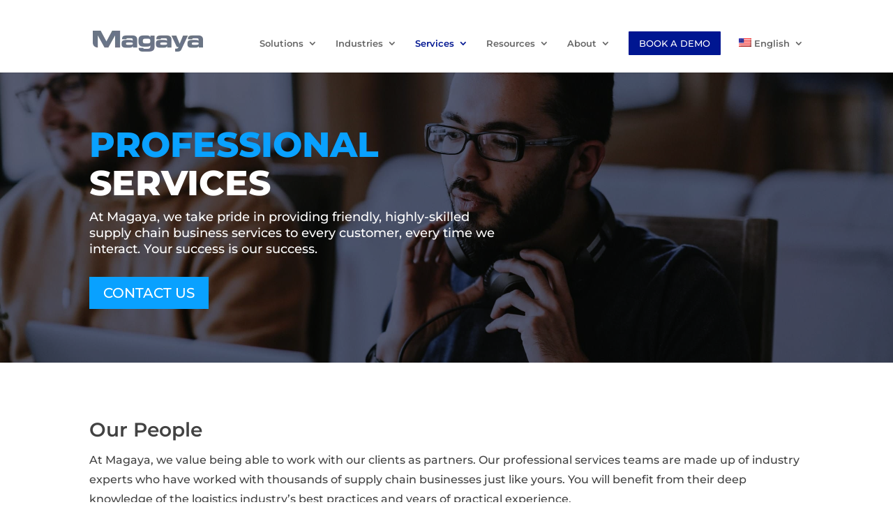

--- FILE ---
content_type: text/css; charset=utf-8
request_url: https://www.magaya.com/wp-content/et-cache/global/et-divi-customizer-global.min.css?ver=1764867130
body_size: 2406
content:
body,.et_pb_column_1_2 .et_quote_content blockquote cite,.et_pb_column_1_2 .et_link_content a.et_link_main_url,.et_pb_column_1_3 .et_quote_content blockquote cite,.et_pb_column_3_8 .et_quote_content blockquote cite,.et_pb_column_1_4 .et_quote_content blockquote cite,.et_pb_blog_grid .et_quote_content blockquote cite,.et_pb_column_1_3 .et_link_content a.et_link_main_url,.et_pb_column_3_8 .et_link_content a.et_link_main_url,.et_pb_column_1_4 .et_link_content a.et_link_main_url,.et_pb_blog_grid .et_link_content a.et_link_main_url,body .et_pb_bg_layout_light .et_pb_post p,body .et_pb_bg_layout_dark .et_pb_post p{font-size:14px}.et_pb_slide_content,.et_pb_best_value{font-size:15px}body{color:#424242}h1,h2,h3,h4,h5,h6{color:#424242}#et_search_icon:hover,.mobile_menu_bar:before,.mobile_menu_bar:after,.et_toggle_slide_menu:after,.et-social-icon a:hover,.et_pb_sum,.et_pb_pricing li a,.et_pb_pricing_table_button,.et_overlay:before,.entry-summary p.price ins,.et_pb_member_social_links a:hover,.et_pb_widget li a:hover,.et_pb_filterable_portfolio .et_pb_portfolio_filters li a.active,.et_pb_filterable_portfolio .et_pb_portofolio_pagination ul li a.active,.et_pb_gallery .et_pb_gallery_pagination ul li a.active,.wp-pagenavi span.current,.wp-pagenavi a:hover,.nav-single a,.tagged_as a,.posted_in a{color:#878787}.et_pb_contact_submit,.et_password_protected_form .et_submit_button,.et_pb_bg_layout_light .et_pb_newsletter_button,.comment-reply-link,.form-submit .et_pb_button,.et_pb_bg_layout_light .et_pb_promo_button,.et_pb_bg_layout_light .et_pb_more_button,.et_pb_contact p input[type="checkbox"]:checked+label i:before,.et_pb_bg_layout_light.et_pb_module.et_pb_button{color:#878787}.footer-widget h4{color:#878787}.et-search-form,.nav li ul,.et_mobile_menu,.footer-widget li:before,.et_pb_pricing li:before,blockquote{border-color:#878787}.et_pb_counter_amount,.et_pb_featured_table .et_pb_pricing_heading,.et_quote_content,.et_link_content,.et_audio_content,.et_pb_post_slider.et_pb_bg_layout_dark,.et_slide_in_menu_container,.et_pb_contact p input[type="radio"]:checked+label i:before{background-color:#878787}a{color:#001691}.nav li ul{border-color:#001691}.et_secondary_nav_enabled #page-container #top-header{background-color:#383b48!important}#et-secondary-nav li ul{background-color:#383b48}#et-secondary-nav li ul{background-color:rgba(255,255,255,0)}#top-header,#top-header a,#et-secondary-nav li li a,#top-header .et-social-icon a:before{font-size:15px}#top-menu li a{font-size:13px}body.et_vertical_nav .container.et_search_form_container .et-search-form input{font-size:13px!important}#top-menu li.current-menu-ancestor>a,#top-menu li.current-menu-item>a,#top-menu li.current_page_item>a{color:#001691}#main-footer .footer-widget h4,#main-footer .widget_block h1,#main-footer .widget_block h2,#main-footer .widget_block h3,#main-footer .widget_block h4,#main-footer .widget_block h5,#main-footer .widget_block h6{color:#878787}.footer-widget li:before{border-color:#878787}body .et_pb_button{background-color:#001691;border-color:#001691;border-radius:1px}body.et_pb_button_helper_class .et_pb_button,body.et_pb_button_helper_class .et_pb_module.et_pb_button{color:#ffffff}body .et_pb_bg_layout_light.et_pb_button:hover,body .et_pb_bg_layout_light .et_pb_button:hover,body .et_pb_button:hover{color:#ffffff!important;background-color:#09a1ff;border-color:rgba(30,115,190,0)!important;border-radius:0px}@media only screen and (min-width:981px){.et_header_style_left #et-top-navigation,.et_header_style_split #et-top-navigation{padding:25px 0 0 0}.et_header_style_left #et-top-navigation nav>ul>li>a,.et_header_style_split #et-top-navigation nav>ul>li>a{padding-bottom:25px}.et_header_style_split .centered-inline-logo-wrap{width:50px;margin:-50px 0}.et_header_style_split .centered-inline-logo-wrap #logo{max-height:50px}.et_pb_svg_logo.et_header_style_split .centered-inline-logo-wrap #logo{height:50px}.et_header_style_centered #top-menu>li>a{padding-bottom:9px}.et_header_style_slide #et-top-navigation,.et_header_style_fullscreen #et-top-navigation{padding:16px 0 16px 0!important}.et_header_style_centered #main-header .logo_container{height:50px}.et_header_style_centered.et_hide_primary_logo #main-header:not(.et-fixed-header) .logo_container,.et_header_style_centered.et_hide_fixed_logo #main-header.et-fixed-header .logo_container{height:9px}.et_header_style_left .et-fixed-header #et-top-navigation,.et_header_style_split .et-fixed-header #et-top-navigation{padding:25px 0 0 0}.et_header_style_left .et-fixed-header #et-top-navigation nav>ul>li>a,.et_header_style_split .et-fixed-header #et-top-navigation nav>ul>li>a{padding-bottom:25px}.et_header_style_centered header#main-header.et-fixed-header .logo_container{height:50px}.et_header_style_split #main-header.et-fixed-header .centered-inline-logo-wrap{width:50px;margin:-50px 0}.et_header_style_split .et-fixed-header .centered-inline-logo-wrap #logo{max-height:50px}.et_pb_svg_logo.et_header_style_split .et-fixed-header .centered-inline-logo-wrap #logo{height:50px}.et_header_style_slide .et-fixed-header #et-top-navigation,.et_header_style_fullscreen .et-fixed-header #et-top-navigation{padding:16px 0 16px 0!important}.et_fixed_nav #page-container .et-fixed-header#top-header{background-color:#383b48!important}.et_fixed_nav #page-container .et-fixed-header#top-header #et-secondary-nav li ul{background-color:#383b48}.et-fixed-header #top-menu li.current-menu-ancestor>a,.et-fixed-header #top-menu li.current-menu-item>a,.et-fixed-header #top-menu li.current_page_item>a{color:#001691!important}}@media only screen and (min-width:1350px){.et_pb_row{padding:27px 0}.et_pb_section{padding:54px 0}.single.et_pb_pagebuilder_layout.et_full_width_page .et_post_meta_wrapper{padding-top:81px}.et_pb_fullwidth_section{padding:0}}	h1,h2,h3,h4,h5,h6{font-family:'Montserrat',Helvetica,Arial,Lucida,sans-serif}body,input,textarea,select{font-family:'Montserrat',Helvetica,Arial,Lucida,sans-serif}.et_pb_button{font-family:'Montserrat',Helvetica,Arial,Lucida,sans-serif}#main-header,#et-top-navigation{font-family:'Montserrat',Helvetica,Arial,Lucida,sans-serif}.learnlinks a{color:#075fa7!important}.learnlinks a:hover{color:#075fa7!important;text-decoration:underline}.footerlinks a{color:#FFFFFF!important}.footerlinks a:hover{color:#FFFFFF!important;text-decoration:underline}@media (max-width:980px){#logo{max-width:100%;max-height:100%}}.CTA{border-radius:50px}.CTA a{color:#fff!important}li.CTA{background-color:#0c71c3;border:2px solid #1e73be;font-size:14px;font-family:Karla,Helvetica,Arial,Lucida,sans-serif;font-weight:600;text-align:center;border-radius:50px;-moz-transition:all 0.5s;-webkit-transition:all 0.5s;transition:all 0.5s}li.CTA:hover{background-color:rgba(30,115,190,0.53)}.et-fixed-header #top-menu .CTA a{color:#fff!important}.CTA li.current-menu-ancestor>a,.CTA li.current-menu-item>a{color:#fff!important}@media only screen and (min-width :981px){li.CTA{height:33px;padding:11px 16px 26px!important}}#main-footer{display:none}#footer-bottom{display:none}#pbe-footer-wa-wrap{top:0px}.spark-footer a{color:#fff}#page-container{overflow:hidden}.vertical-align{display:flex;flex-direction:column;justify-content:center}@media (min-width:981px){#main-content .container:before{background:none}}@media only screen and (max-width:900px){figure.alignleft,img.alignleft,figure.alignright,img.alignright{float:none}}.caldera-grid .form-control{padding:16px;height:auto;box-shadow:none;background:#ededed;color:#333;border:2px solid #ededed;border-radius:0px}.woocommerce div#sidebar{display:none}.woocommerce div#left-area{width:100%!important}.woocommerce #main-content .container:before{background:none}.orderby{display:none!important}p.woocommerce-result-count{display:none}.et-cart-info{display:none}.tableColumn{margin-right:3px!important}.tableColumn1{width:30%!important}.tableCellheader{font-size:16px!important;padding:5px 0px!important}.tableCell{background-color:#F7F7F7!important;height:50px!important;max-height:50px!important;margin:2px auto!important;padding:15px 2px;width:100%}.tableCellheader{background-color:#fff!important;border:0px solid #fff!important;font-size:16px!important;padding:5px 0px!important;height:60px!important;max-height:60px!important}.tableCellsolutionheader{background-color:#fff!important;border-left:1px solid #D8D8D8!important;border-right:1px solid #D8D8D8!important;color:#0C71C3!important;font-size:16px!important;font-weight:bold!important;padding:5px 0px!important;height:60px!important;max-height:60px!important}.tableCellsolution{background-color:#fff!important;border-left:1px solid #D8D8D8!important;border-right:1px solid #D8D8D8!important;height:54px!important;max-height:54px!important;margin:0px auto!important;color:blue!important}.check{color:blue!important;font-weight:bold!important}ul.mobileMagayadetails{list-style-image:url(/wp-content/uploads/2019/09/blue-check-mark-png-md-01.png)}.popup ul{list-style:disc!important;list-style-position:inside!important;padding-left:2rem!important}.popup ul li{padding-left:30px!important}@media screen and (max-width:420px){.popup ul li{padding-left:10px!important}}@media only screen and (min-width:981px){#main-header .logo_container a img{margin-top:15px!important}}#et-top-navigation .menu-item-type-custom .et_pb_button{font-size:13px}#et-secondary-menu{float:none!important;text-align:center}